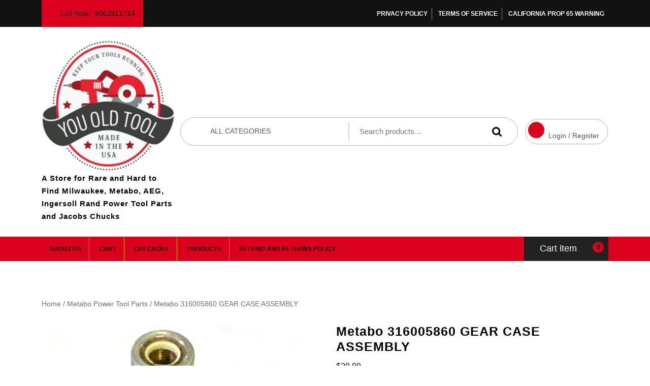

--- FILE ---
content_type: text/css
request_url: https://youoldtool.com/wp-content/themes/ecommerce-solution/style.css?ver=c0bf9a1af1e4b4bf52b0f53147218a42
body_size: 14052
content:
/*
Theme Name: Ecommerce Solution
Theme URI: https://www.buywptemplates.com/products/free-ecommerce-wordpress-template
Author: Buywptemplates
Author URI: https://www.buywptemplates.com
Description: Ecommerce Solution is a multipurpose, clean, and polished theme designed to build a powerful online store and create an impactful digital shopping experience. Perfect for online apparel stores, fashion boutiques, sports shops, cosmetics stores, food and grocery markets, furniture shops, toy stores, jewelry boutiques, electronic gadget shops, and multi-vendor marketplaces, it offers complete flexibility for every type of eCommerce business. The theme includes banners and sliders to showcase featured products and promote top brands, along with options for customizable layouts, product grids, blog settings, color schemes, and full-width templates. Built with the WooCommerce plugin for seamless online store management, it enables smooth product listings, cart management, and secure checkout. Additional features include a slider section, sidebar layouts, logo resizer, footer customization, call-to-action buttons, icon changer, and background skin options for better visual appeal. The theme is responsive, cross-browser compatible, multilingual, and SEO-optimized, ensuring high performance across all devices and search engines. With built-in Bootstrap framework support, flexible widget areas, and compatibility with third-party plugins, Ecommerce Solution provides an ideal foundation for creating fashion stores, online supermarkets, affiliate stores, digital marketplaces, and multi-vendor platforms with ease and professional design quality.
 View full demo here: https://demos.buywptemplates.com/bwt-ecommerce-solution-pro/
Requires at least: 5.0
Tested up to: 6.9
Requires PHP: 7.2
Version: 1.7.2
License: GPLv3.0 or later
License URI: http://www.gnu.org/licenses/gpl-3.0.html
Text Domain: ecommerce-solution
Tags: left-sidebar, right-sidebar, one-column, two-columns, three-columns, four-columns, grid-layout, flexible-header, wide-blocks, block-styles, custom-background, custom-logo, custom-menu, custom-header, editor-style, featured-images, footer-widgets, sticky-post, full-width-template, theme-options, threaded-comments, post-formats, translation-ready, rtl-language-support, blog, e-commerce, food-and-drink

Ecommerce Solution WordPress Theme incorporates code from VW Restaurant Lite WordPress Theme, Copyright 2016 VW Themes
Ecommerce Solution WordPress Theme is distributed under the terms of the GNU GPL
*/

*, button.product-btn:focus{
  outline:none;
  margin:0;
  padding:0;
}
html{
  overflow-x: hidden;
}
:root {
  --first-theme-color: #ffca04;
}
body{
  margin:0;
  padding:0;
  -ms-word-wrap:break-word;
  word-wrap:break-word;
  background-color:#fff;
  font-size:14px;
  color:#212121;
  font-family: 'Roboto', sans-serif;
  overflow-x: hidden;
  position: static !important;
}
img{
  border:none;
  height:auto;
}
section img, img, .wp-caption{
  max-width:100%;
}
h1,h2,h3,h4,h5,h6{
  font-family: 'Fjalla One', sans-serif;
  margin:0;
  letter-spacing: 1px;
  padding:0 0 15px;
}
p{
  font-size: 15px;
  line-height: 1.7;
}
a, a:hover{
  text-decoration:none;
}
.pagination a:hover, .page-links a:hover, #comments a time, .bradcrumbs span, .bradcrumbs a, a, a:hover, .tags, .pagination .current, #sidebar .textwidget p a, #sidebar .textwidget a:hover,.footer-wp .woocommerce a.button:hover, .woocommerce .widget_price_filter .price_slider_amount .button:hover, #sidebar h3.widget-title a.rsswidget, .copyright-wrapper p,.copyright-wrapper a, .page-content .read-moresec a.button, a.button, #sidebar .widget_calendar td a, .widget_calendar tbody a, #sidebar ul li a:hover, #sidebar input[type="submit"]:hover,.widget_calendar caption, #comments a.comment-reply-link:hover, #comments a.comment-reply-link, #comments input[type="submit"].submit, .metabox, .new-text p a,.comment p a, .blog-section h2 a, #blog_sec i, .postbtn i, .blog-section h2, .postbtn a, .woocommerce ul.products li.product .price,.woocommerce div.product p.price, .woocommerce div.product span.price, h2.woocommerce-loop-product__title,.woocommerce div.product .product_title, .primary-navigation ul ul a:hover, .primary-navigation ul ul a:focus, .primary-navigation a, a.r_button, input[type="submit"], td.product-name a, a.shipping-calculator-button, .footer-wp .tagcloud a:hover{
  color: #000;
}
span.cart_no a:focus,.topbar .primary-navigation a:focus,.menubar .primary-navigation ul li a:focus,a.closebtn.responsive-menu:focus, .primary-navigation a:focus, #sidebar-footer a:focus, .footer-wp a:focus, .topbar .toggle-menu button:focus{
  outline: 1px solid #fff;
  border-bottom: 1px solid #fff !important;
}
.woocommerce form .form-row input:focus.input-text, #sidebar .textwidget a:focus, textarea:focus, input:focus, .menu-header a:focus, .mid-header a:focus, #sidebar a:focus, a:focus, #woonavbar-header .nav ul li a:focus,a.closebtn.mobile-menu:focus,.logo a:focus, .toggle-menu.responsive-menu a:focus, .menu-brand .closebtn:focus, .main-navigation .sub-menu > li > a:focus,.search-box i:focus, .menu-header a:focus, #comments textarea:focus, input[type="submit"]:focus, label:focus, input:focus, button:focus,input:focus, input:focus, textarea:focus,img.custom-logo a:focus, .woocommerce  a:focus, button.product-btn:focus,.woocommerce ul.products li.product a:focus, .select2-container--default .select2-selection--single:focus{
  outline: 1px solid #000;
  border-bottom: 2px solid #000 !important;
}
.textwidget a:focus, #sidebar input[type="submit"]:focus, .footer-wp input[type="search"]:focus, #sidebar-footer input:focus, .footer-wp button:focus, .footer-wp .tagcloud a:focus, #sidebar-footer .custom-contact-us input:focus{
  outline: 1px solid #ff0000 !important;
  border-bottom: 2px solid #fff !important;
}
ul,ol{
  margin:0 0 0 15px;
  padding:0;
}
p, body, *, img, .bypostauthor, .wp-caption-text, .wp-caption,.sticky, .gallery-caption, #sidebar ul{
  margin:0;
  padding:0;
}
input[type="submit"]{
  background-color: var(--first-theme-color);
  padding: 12px 20px;
  border: 0;
  margin: 2% 0;
  font-weight: 500;
}
input[type="submit"]:hover{
  background-color: #000;
}
.pagination span, .pagination a, .textwidget a:hover, .footer-wp .calendar_wrap a:hover, .footer-wp caption, .footer-wp td#prev a,.footer-wp td,.footer-wp th, .footer-wp li a, .footer-wp .rssSummary,.footer-wp ul li,.footer-wp p, .frame, .page-content .read-moresec a.button:hover, .footer-wp .custom-contact-us div.wpcf7-validation-errors, .footer-wp .custom-contact-us div.wpcf7-acceptance-missing, .about-social_links i, #sidebar input[type="submit"], #comments input[type="submit"].submit:hover, .footer-wp .widget_price_filter .price_slider_amount, .woocommerce #respond input#submit:hover, .woocommerce a.button:hover, .woocommerce button.button:hover, .woocommerce input.button:hover,.woocommerce #respond input#submit.alt:hover, .woocommerce a.button.alt:hover, .woocommerce button.button.alt:hover, .woocommerce input.button.alt:hover, .woocommerce nav.woocommerce-pagination ul li a:focus, .woocommerce nav.woocommerce-pagination ul li a:hover, .woocommerce nav.woocommerce-pagination ul li span.current, #new-collection strong:after,#new-collection strong:before, input[type="submit"]:hover, span.cart_no a, .topbar .primary-navigation a,.topbar .primary-navigation ul li,.primary-navigation ul ul a{
  color: #fff;
}
.related-posts, .metabox, .woocommerce ul.products li.first, .woocommerce-page ul.products li.first ,.woocommerce ul.products, .woocommerce-page ul.products, .aligncenter,img.aligncenter, .content_box .pagination ul, .pagination, .clear, #comments h3.comment-reply-title, .comment-respond{
  clear:both;
}
input[type="submit"]:hover{
  cursor: pointer;
}
input[type="text"],input[type="email"],input[type="phno"],textarea{
  border:1px solid #bcbcbc;
  font-size:16px;
  padding:10px 10px;
  margin:0 0 23px 0;
  height:auto;
}
textarea{
  height:auto;
}
.entry-video iframe, .entry-video video, .entry-audio audio, .footer-wp label, #sidebar .custom-contact-us label, #sidebar-footer .custom-contact-us input, #sidebar .custom-contact-us input[type="submit"], table, .widget_categories select, #sidebar form, .reply, #comments ol li, .navigation.post-navigation, .fixed-header, input[type="text"],input[type="email"],input[type="url"],input[type="phno"],textarea, .pagination, .footer-wp input[type="submit"], .footer-wp button, #sidebar button , .footer-wp input[type="search"], #sidebar input[type="search"], .content_box #comments ol li, select,.attachment img, #slider img, .woocommerce-input-wrapper,.woocommerce label{
  width:100%;
}
hr{
  margin:10px 0;
}
.center{
  text-align:center;
  margin-bottom:40px;
}
.wp-caption{
  font-size:13px;
}
.screen-reader-text {
  position: absolute;
  top:-9999em;
  left:-9999em;
}
.widget_text a,.entry-summary a, #footer .textwidget a, #sidebar .textwidget a, .woocommerce-product-details__short-description p a, .textwidget p a, .entry-content a, #comments p a, .comment-meta.commentmetadata a, #content-vw a, .woocommerce-MyAccount-content p a, .new-text p a, .comment p a{
  text-decoration: underline;
  color: #000000;
}
/*wide block*/
.new-text .alignwide {
  margin-left  : -80px;
  margin-right : -80px;
}
.new-text .alignfull {
  margin-left  : calc( -100vw / 2 + 100% / 2 );
  margin-right : calc( -100vw / 2 + 100% / 2 );
  max-width    : 100vw;
}
.alignfull img {
  width: 100vw;
}
#scrollbutton, .primary-navigation ul ul, #new-collection h2.woocommerce-loop-product__title:after,#new-collection h2.woocommerce-loop-product__title:before, #search form.search-form, #navbar-header form.search-form, #woonavbar-header form.search-form, #navbar-header span.cart_no, .product-cat, #woonavbar-header a.call1, .topbar #woonavbar-header a.call1, .topbar #woonavbar-header span, .menu-brand.resp-menu span, .menu-brand.primary-nav span, .elementor-html .frame, .elementor-html .loader, .toggle-menu, a.closebtn, a.closebtn.responsive-menu{
  display: none;
}
/* Text meant only for screen readers. */
.screen-reader-text {
  border: 0;
  clip: rect(1px, 1px, 1px, 1px);
  clip-path: inset(50%);
  height: 1px;
  margin: -1px;
  overflow: hidden;
  padding: 0;
  position: absolute;
  width: 1px;
  word-wrap: normal !important;
}
.screen-reader-text:focus {
  background-color: #eee;
  clip: auto !important;
  clip-path: none;
  color: #444;
  display: block;
  font-size: 1em;
  height: auto;
  left: 5px;
  line-height: normal;
  padding: 15px 23px 14px;
  text-decoration: none;
  top: 5px;
  width: auto;
  z-index: 100000; /* Above WP toolbar. */
}
.alignleft,img.alignleft {
  display: inline;
  float: left;
  margin-right:45px;
  margin-top:4px;
  margin-bottom:20px;
  padding:0;
}
.alignright,img.alignright {
  display: inline;
  float: right;
}
.aligncenter,img.aligncenter {
  display: block;
  margin-left: auto;
  margin-right: auto;
  margin-top:0;
}
.comment-list .comment-content ul {
  list-style:none;
  margin-left:15px;
}
.comment-list .comment-content ul li{
  margin:5px;
}
/*--------------topbar-------------*/
.topbar {
  background: #121212;
}
.topbar a.call1, .topbar span {
  background: var(--first-theme-color);
  font-size: 14px;
  display: inline-block;
}
/*----------Sticky Header------*/
.fixed-header {
  position: fixed;
  top:0;
  left:0;
  box-shadow: 2px 2px 10px 0px #2d2d2d;
  z-index: 999999;
}
.admin-bar .fixed-header {
  top: 32px;
}
/*sticky cart*/
.sticky-cart{
  /* position: fixed; */
  right: 0;
  z-index:999999;
  padding: 0;
  width: 12%;
  top: 25%;
  box-shadow: 2px 2px 10px 0px #2d2d2d;
}
/*--------------Mid Header-------------*/
.logo h1, .logo p a{
  font-size:30px;
  font-weight: bold;
}
.logo a, .logo p a{
  color: #212121;
}
.logo p{
  font-size:12px;
}
.logo p a{
  letter-spacing: 1px;
  font-family: 'Fjalla One', sans-serif;
}
.site-logo-inline p a,.site-logo-inline h1{
  font-size: 25px;
}
.search-cat-box {
  border: solid 1px #b3b3b3;
  border-radius: 30px;
}
.search-cat-box input[type="search"], button.product-btn {
  border: none;
  background: transparent;
  padding: 8px;
}
button.product-btn, .logo p{
  color: #595959;
  padding: 0;
}
button.product-btn i.fas.fa-sort-down {
  position: relative;
  top: -3px;
}
.search-cat-box button[type="submit"]{
  padding: 8px 25px;
  background: url(images/search.png) no-repeat scroll 20px;
  text-indent: -9999px;
  border: none;
  cursor: pointer;
  float: right;
}
.border-cat {
  border-right: solid 2px #d5d5d5;
}
.product-cat {
  position: absolute;
  z-index: 999;
  width: 100%;
  left: 0;
  box-shadow: 0px 4px 4px rgba(0, 0, 0, 0.3);
}
.product-cat li {
  padding: 10px 0;
  border-bottom: solid 1px #efefef;
  list-style: none;
}
.product-cat i {
  float: right;
  font-size: 10px;
  margin-top: 4px;
}
.product-cat li a ,.product-cat i{
  color: #3f3f3f;
}
.login-box a:hover{
  background: var(--first-theme-color);
}
.login-box a:hover  i{
  background: #fff !important;
}
.login-box a {
  border: solid 1px #b3b3b3;
  color: #595959;
  border-radius: 30px;
  padding: 5px 16px 5px 5px;
  display: inline-block;
}
.login-box i, span.cart-value{
  color: #212121;
}
.login-box i{
  height: 30px;
  width: 32px;
  line-height: 30px;
}
/*--------------Header-------------*/
.cat-content {
  background: #212121;
  font-size: 18px;
  padding: 10px !important;
}
span.cart-value {
  position: absolute;
  font-weight: bold;
  font-size: 14px;
  width: 22px;
}
/* --------- MENUS CSS --------- */
#navbar-header, #woonavbar-header, .nav-next{
  display: inline;
}
.primary-navigation ul{
  list-style: none !important;
  margin-left: 0;
}
.primary-navigation li{
  padding: 0;
  display: inline-block;
  position: relative;
}
.primary-navigation a{
  display: block;
  font-size: 12px;
  font-weight: bold;
  padding: 15px;
  text-transform: uppercase;
  border-right: 1px solid rgb(214, 172, 13);
  padding-inline: 25px;
}
.topbar .primary-navigation ul li {
  padding: 8px 0;
}
.topbar .primary-navigation ul ul ul{
  top: 0;
}
.topbar .primary-navigation ul ul.sub-menu li a{
  border-right: none;
  padding: 15px;
}
.topbar .primary-navigation a{
  padding: 3px 8px;
  border-right: solid 1px #898989;
  text-align: left;
}
.primary-navigation ul li:last-child a, .topbar .primary-navigation ul li:last-child a {
  border-right:none;
}
.primary-navigation ul ul{
  position: absolute;
  min-width: 215px;
  z-index: 9999;
  top: 40px;
  margin: 0;
  -webkit-transition: max-height 3s ease-in-out;
  -moz-transition:max-height 3s ease-in-out;
  -o-transition:max-height 3s ease-in-out;
  transition: max-height 3s ease-in-out;
}
.primary-navigation ul ul ul {
  left: 100%;
  top: 25% !important;
}
.primary-navigation ul ul a{
  padding: 15px;
  background: #111;
}
.primary-navigation ul ul a:hover, .primary-navigation ul ul a:focus{
  background: var(--first-theme-color) ;
}
.primary-navigation ul ul li{
  float: none;
  display: block;
  text-align: left;
  border-left: none;
  border-right: none;
  padding: 0;
}
.primary-navigation ul ul li:last-child{
  border-bottom: 0;
}
.primary-navigation ul li:hover > ul{
  display: block;
  max-height: 100%;
}
.primary-navigation .menu > ul > li.highlight{
  background-color: #006ccc;
}
.primary-navigation .menu > ul > li.highlight:hover{
  background: transparent;
}
/* --------- SLIDER--------- */
#sidebar .tagcloud a, #sidebar .textwidget p a, #sidebar .textwidget a:hover,.footer-wp .woocommerce a.button:hover, .woocommerce .widget_price_filter .price_slider_amount .button:hover, .footer-wp input[type="search"], .dot-1, .dot-2, .dot-3, a.button, #slider, .fixed-header, .product-cat, .more-btn i, #comments ol li{
  background: #fff;
}
#slider .slider-badge{
  font-size: 28px;
  font-family: tangerine,serif;
  font-weight: 700;
  color: #121212;
}
#slider .slider-badge:before{
  content: "";
  width: 2%;
  height: 2px;
  background-color: #121212;
  position: absolute;
  top: 68px;
  left: 0;
}
#slider .slider-badge:after{
  content: "";
  width: 26%;
  height: 2px;
  background-color: #121212;
  position: absolute;
  top: 70px;
  margin-left: 15px;
}
#slider .carousel-item-next,#slider .carousel-item-prev,#slider .carousel-item.active {
  display: block !important;
}
#slider .carousel-control-prev-icon, #slider .carousel-control-next-icon{
  background-image: none;
  font-size: 15px;
  color: #121317;
  padding: 15px 18px 15px 15px;
  border: solid 1px #121317;
}
.menu-header, .login-box i, span.cart-value, .pagination a:hover, .page-links a:hover, #sidebar .tagcloud a:hover,.footer-wp .tagcloud a:hover, #sidebar input[type="submit"]:hover, .nav-next a:hover, .nav-previous a:hover, .more-btn a:hover, #slider .carousel-control-prev-icon:hover, #slider .carousel-control-next-icon:hover{
  background: var(--first-theme-color);
}
.carousel-control-prev, .carousel-control-next{
  opacity: unset !important;
}
.carousel-control-next-icon, .carousel-control-prev-icon{
  width: auto;
  height: auto;
}
#slider .carousel-caption {
  top: 50%;
  transform: translateY(-50%);
  right: 40%;
  left: 15%;
  bottom: auto;
  text-align: left;
}
#slider .carousel-content{
  border: solid 10px var(--first-theme-color);
  border-left: none;
}
#slider .inner_carousel h1 {
  font-size: 40px;
  letter-spacing: 1px;
  text-align: left;
  color: #121317;
}
#slider .inner_carousel p {
  text-align: left;
  color: #121317;
  font-size: 15px;
  font-weight: 500;
}
.more-btn a,.postbtn a {
  color: #121317;
  font-weight: bold;
  font-size: 12px;
  letter-spacing: 1px;
  border: solid 1px;
  border-radius: 30px;
}
.more-btn i,.postbtn i {
  color: #212121;
  font-size: 14px;
}
/* Pagination */
.content_box .nav-previous span.post-title, .content_box .nav-next span.post-title{
  word-break: break-all;
}
.blog-section .nav-previous, .blog-section .nav-next{
  display: inline-block;
}
.blog-section .nav-next{
  float: right;
}
.nav-previous a{
  float: left;
  background: #000;
  padding: 12px;
  border-radius: 30px;
}
.nav-next a{
  float: right;
  background: #000;
  padding: 12px;
  border-radius: 30px;
}
.nav-next a, .nav-previous a{
  color: #fff !important;
  font-weight: 600;
  font-size: 15px;
  margin:15px 0;
}
.nav-next a:hover, .nav-previous a:hover{
  border-radius: 30px;
  padding: 12px;
  color: #000 !important;
}
/*------------- New Collection --------------*/
#new-collection strong {
  text-transform: uppercase;
  letter-spacing: 2px;
  font-weight: normal;
  display: block;
  font-size: 30px;
  font-family: 'Fjalla One', sans-serif;
}
#new-collection strong:after,#new-collection strong:before {
  content: '_____';
  border-bottom: solid #212121;
  margin: 0 15px;
}
#new-collection .woocommerce .onsale{
  font-size: 12px;
  padding: 0 15px;
}
/*------------- Woocommerce --------------*/
.woocommerce .woocommerce-MyAccount-navigation ul{
  margin: 0;
}
.select2-container--default .select2-selection--single {
  background-color: #fff;
  border: 1px solid #000;
  border-radius: 0px !important;
}
.woocommerce nav.woocommerce-pagination ul li,.woocommerce nav.woocommerce-pagination ul{
  border: none;
}
.woocommerce nav.woocommerce-pagination ul li a:focus, .woocommerce nav.woocommerce-pagination ul li a:hover, .woocommerce nav.woocommerce-pagination ul li span.current {
  background: #212121;
  border: solid 1px #212121;
}
.woocommerce nav.woocommerce-pagination ul li a, .woocommerce nav.woocommerce-pagination ul li span {
  margin: 0 5px 0 0;
  font-size: 15px;
  font-weight: bold;
  padding: 12px;
  background: var(--first-theme-color);
  color: #212121;
  border: solid 1px #212121;
}
.woocommerce-product-gallery__image {
  padding: 2px;
}
.woocommerce ul.products li.product .button,a.checkout-button.button.alt.wc-forward {
  margin-top: 1em;
  font-size: 14px;
  letter-spacing: 1px;
  text-transform: none;
}
.woocommerce span.onsale{
  background: var(--first-theme-color);
  padding: 0;
  border-radius: 0;
  margin: 0 !important;
  color: #212121;
  font-family: 'Fjalla One', sans-serif;
  letter-spacing: 2px;
}
.products li {
  border: solid 1px #e7e7e7;
  padding: 10px !important;
  text-align: center;
  box-shadow: 2px 2px 5px #eee;
  font-family: 'Fjalla One', sans-serif;
}
.woocommerce-page .products li {
  width: 30% ;
}
h2.woocommerce-loop-product__title,.woocommerce div.product .product_title {
  letter-spacing: 1px;
  font-size: 25px;
  font-weight: bold;
}
.woocommerce ul.products li.product .price,.woocommerce div.product p.price, .woocommerce div.product span.price {
  font-size: 15px;
}
.woocommerce div.product .product_title,.woocommerce div.product p.price, .woocommerce div.product span.price{
  margin-bottom: 10px;
}
.woocommerce #respond input#submit, .woocommerce a.button, .woocommerce button.button, .woocommerce input.button,.woocommerce #respond input#submit.alt, .woocommerce a.button.alt, .woocommerce button.button.alt, .woocommerce input.button.alt, .woocommerce-account .addresses .title .edit{
  background: var(--first-theme-color);
  color: #212121;
  border-radius: 30px;
  border: solid 1px #212121;
  padding: 13px;
  letter-spacing: 2px !important;
}
#comments input[type="submit"].submit:hover, .woocommerce #respond input#submit:hover, .woocommerce a.button:hover, .woocommerce button.button:hover, .woocommerce input.button:hover,.woocommerce #respond input#submit.alt:hover, .woocommerce a.button.alt:hover, .woocommerce button.button.alt:hover, .woocommerce input.button.alt:hover, .woocommerce-account .addresses .title .edit:hover{
  background: #000;
}
.woocommerce .quantity .qty {
  width: 8em;
  padding: 10px;
  border-radius: 30px;
  border: solid 1px #212121;
}
nav.woocommerce-MyAccount-navigation ul li {
  background: var(--first-theme-color);
  padding: 12px !important;
  margin-bottom: 10px !important;
  list-style: none !important;
}
nav.woocommerce-MyAccount-navigation ul li a, .woocommerce .quantity .qty{
  color: #212121;
}
.woocommerce-account .addresses .title .edit {
  float: left;
  margin: 15px 0px 25px 0px;
  text-decoration: none;
  font-weight: 700;
}  
.woocommerce-account .addresses .title .edit:hover{
  color: #fff;
}
.woocommerce-product-details__short-description {
  margin-bottom: 15px;
  margin-top: 15px;
}
.woocommerce .woocommerce-ordering select {
  padding: 10px;
  font-size: 15px;
}
.woocommerce span.posted_in{
  color: #000;
  font-weight: 600;
}
.woocommerce span.posted_in a{
  background: var(--first-theme-color);
  color: #212121;
  padding: 6px 12px;
  text-decoration: none;
}
span.posted_in {
  display: block;
}
.woocommerce form .form-row .required{
  color: #d80000;
}
.woocommerce-privacy-policy-text a, span.posted_in a,.woocommerce .woocommerce-breadcrumb, .woocommerce .woocommerce-breadcrumb a {
  color: #6f6f6f;
}
.woocommerce-info a, tr.woocommerce-cart-form__cart-item.cart_item a, form.woocommerce-shipping-calculator a, nav.woocommerce-MyAccount-navigation a{
  text-decoration: none !important;
  font-weight: 500;
}
.woocommerce #content table.cart td.actions .input-text, .woocommerce table.cart td.actions .input-text, .woocommerce-page #content table.cart td.actions .input-text, .woocommerce-page table.cart td.actions .input-text {
  width: 110px;
}
.woocommerce .woocommerce-breadcrumb {
  margin: 1em 0 2em;
}
.woocommerce ul.products li.product .woocommerce-loop-product__title, .woocommerce ul.products li.product h3 {
  padding: 10px;
  margin: 0;
  font-size: 20px;
}
.woocommerce a.remove{
  color: #e50000 !important;
}
.woocommerce a.remove:hover {
  background: #e50000;
}
.nav-previous a:hover ,.nav-next a:hover, #sidebar .textwidget p a:hover, .footer-wp .textwidget p a,.footer-wp a.rsswidget, .footer-wp li a:hover, #sidebar .custom_read_more a:hover, .footer-wp .custom_read_more a, .navigation.post-navigation a:hover, .metabox a:hover, .blog-section h2 a:hover, .postbtn a:hover,#blog_sec a:hover i, td.product-name a:hover, a.shipping-calculator-button:hover{
  color: var(--first-theme-color);
}
#sidebar li.woocommerce-mini-cart-item.mini_cart_item a{
  padding: 0;
  line-height: 25px;
}
.woocommerce-info a{
  color: #515151;
}
.woocommerce .widget_price_filter .ui-slider .ui-slider-range,.woocommerce .widget_price_filter .ui-slider .ui-slider-handle{
  background-color:var(--first-theme-color);
}
#sidebar .widget_price_filter .price_slider_wrapper .ui-widget-content{
  background-color: #111;
}
.footer-wp .widget_price_filter .price_slider_wrapper .ui-widget-content{
  background-color: #fff;
}
.woocommerce ul.product_list_widget li img{
  width: 20%;
}
.woocommerce-cart table.cart td.actions .coupon .input-text{
  font-size: 11px;
}
.woocommerce .coupon button.button{
  padding: 10px;
}
.related .products li{
  float: none !important;
  display: inline-table;
  width: 29% !important;
}
#sidebar .woocommerce .product-title, .footer-wp .woocommerce .product-title{
  font-size: 18px;
}
.woocommerce #comments ol li{
  padding: 0 !important;
}
.woocommerce .star-rating{
  float:left;
}
.woocommerce .woocommerce-product-rating{
  line-height: 1;
}
.woocommerce .woocommerce-product-rating a{
  padding-left: 10px;
}
.woocommerce ul.products li.product .price, .woocommerce div.product p.price, .woocommerce div.product span.price{
  font-size: 16px;
}
.woocommerce #reply-title {
  font-size: 18px;
  font-weight: 600;
}
.topbar .primary-navigation ul ul.sub-menu li, .woocommerce ul.product_list_widget li, #sidebar ul.cart_list li a, #sidebar ul.product_list_widget li a{
  padding: 0;
}
.woocommerce .widget_shopping_cart .total, .woocommerce.widget_shopping_cart .total{
  padding: 10px 0;
}
.woocommerce .select2-container .select2-selection--single{
  height: 40px;
}
.woocommerce .select2-container--default .select2-selection--single .select2-selection__rendered{
  line-height: 40px;
}
.woocommerce #reviews #comment{
  height: auto;
}
.select2-container--default .select2-selection--single .select2-selection__arrow b{
  top:70%;
}
li.cart_box, .woocommerce .widget_shopping_cart .cart_list li a, .woocommerce.widget_shopping_cart .cart_list li a,li.woocommerce-notice.woocommerce-notice--info.woocommerce-info{
  list-style: none;
}
li.woocommerce-notice.woocommerce-notice--info.woocommerce-info{
  padding: 1em 2em 1em 3.5em;
}
.woocommerce form .form-row input.input-text{
  padding: 8px;
}
.woocommerce #reviews #comments ol.commentlist li .comment-text p.meta,.woocommerce .reviewer{
  font-size: 17px;
}
.related.products .woocommerce ul.products li.product{
  float: none;
  display: inline-table;
}
.woocommerce .related.products h2{
  text-align: left;
}
.woocommerce ul.products li.product .woocommerce-loop-product__title{
  text-align: center;
}
#sidebar .widget_shopping_cart .cart_list li, #sidebar .widget_shopping_cart .cart_list li{
  background: none;
  padding-left: 2em;
}
.woocommerce ul.product_list_widget li,.woocommerce .widget_rating_filter ul li{
  padding-bottom: 10px;
}
ul.cart_list li .star-rating, ul.product_list_widget li .star-rating {
  margin: 5px 0;
}
.woocommerce .woocommerce-product-rating .star-rating{
  margin: 0 !important;
}
.woocommerce ul.products li.product a img, .woocommerce #customer_login h2, #sidebar .star-rating, .footer-wp .star-rating {
  margin: 0;
}
.woocommerce .products .star-rating{
  margin: 5px auto;
}
.woocommerce form.woocommerce-form-login.login .form-row, .woocommerce .woocommerce-form-login .woocommerce-form-login__submit {
  display: block;
  float: none;
}
.woocommerce form .form-row input.input-text{
  border: 1px solid;
}
.woocommerce-Address, .woocommerce #customer_login .col-1, .woocommerce #customer_login .col-2 {
  max-width: 100%;
}
.woocommerce a.added_to_cart{
  background: var(--first-theme-color);
  color: #212121;
  border: solid 1px #212121;
  letter-spacing: 2px !important;
  font-size: 14px;
  border-radius: 30px;
  padding: 12px 25px;
  margin-top: 10px;
  font-weight: 700;
}
.woocommerce a.added_to_cart:hover{
  background: #000 !important;
  color: #fff;
}
/* cart page */
.wp-block-woocommerce-cart.alignwide, .wp-block-woocommerce-checkout.alignwide{
  margin-left: auto;
  margin-right: auto;
}
.wp-block-woocommerce-cart .wc-block-components-main{
  padding-right: 0 !important;
}
.wp-block-woocommerce-cart .wc-block-components-totals-coupon a, .wp-block-woocommerce-cart .wc-block-cart__submit-container a, .wp-block-woocommerce-checkout .wc-block-components-totals-coupon a, .wp-block-woocommerce-checkout .wc-block-checkout__actions_row a{
  font-size: 18px;
  background: var(--first-theme-color);
  color: #fff;
  font-weight: 500;
  padding: 10px 20px;
  text-decoration: none;
}
.wp-block-woocommerce-cart .wc-block-components-totals-coupon a:hover, .wp-block-woocommerce-cart .wc-block-cart__submit-container a:hover, .wp-block-woocommerce-checkout .wc-block-components-totals-coupon a:hover, .wp-block-woocommerce-checkout .wc-block-checkout__actions_row a:hover{
  background: #212529;
}
.wc-block-cart .wc-block-cart-item__product a{
  text-decoration: none;
  font-size: 20px;
}
.wp-block-woocommerce-cart table.wc-block-cart-items, .wc-block-cart .wp-block-woocommerce-cart-order-summary-block, .wp-block-woocommerce-checkout .wp-block-woocommerce-checkout-order-summary-block{
  border: 1px solid #e6e3e3;
  padding: 10px;
}
.wc-block-components-sidebar span.wc-block-cart__totals-title, .wc-block-components-sidebar .wc-block-components-totals-coupon{
  text-align: center !important;
}
.wp-block-woocommerce-cart table th span, .wp-block-woocommerce-cart .wc-block-cart__totals-title, .wc-block-cart .wc-block-cart__totals-title{
  color: #000 !important;
  font-size: 15px !important;
}
.wc-block-components-main .wc-block-checkout__actions_row button, .wc-block-components-sidebar .wc-block-components-totals-coupon__content button{
  color: #000;
  border-color: #000;
}
.wp-block-woocommerce-empty-cart-block li.wc-block-grid__product{
  border: solid 1px #e7e7e7;
  border-radius: 3px;
  font-family: 'Fjalla One', sans-serif;
  margin: 0 3.8% 2.992em 0;
  padding: 10px;
  max-width: 30% !important;
}
.wp-block-woocommerce-empty-cart-block .wp-block-button a{
  border-radius: 30px;
  text-decoration: none;
  font-size: 15px !important;
  font-weight: 800;
  background: var(--first-theme-color);
  color: #000 !important;
  padding: 10px 20px;
}
.wp-block-woocommerce-empty-cart-block .wp-block-button a:hover{
  background: #212529 !important;
  border-color: #212529 !important;
  color: #fff !important;
}
.wp-block-woocommerce-empty-cart-block .price del{
  color: inherit;
  opacity: .5;
  display: inline-block;
  font-size: 16px;
}
.wp-block-woocommerce-empty-cart-block .price ins{
  background: 0 0;
  font-weight: bold;
  display: inline-block;
  font-size: 16px;
}
.wp-block-woocommerce-empty-cart-block .wc-block-grid__product-title{
  padding: 5px 0;
  text-align: center;
  text-transform: capitalize;
  color: #121212 !important;
  font-size: 22px !important;
  font-weight: bold;
  font-family: 'Fjalla One', sans-serif;
  letter-spacing: 1px;
}
.wp-block-woocommerce-empty-cart-block a.wc-block-grid__product-link{
  text-decoration: none;
  max-width: 100%;
}
.wp-block-woocommerce-empty-cart-block .wc-block-grid__product-image{
  max-width: 100%;
}
.wp-block-woocommerce-empty-cart-block .wc-block-grid__product-onsale {
  background: var(--first-theme-color) !important;
  border-color: var(--first-theme-color) !important;
  color: #212121 !important;
  font-family: 'Fjalla One', sans-serif;
  letter-spacing: 1px;
  padding: 10px !important;
  font-size: 14px !important;
  border-radius: 0px !important;
  margin: 0 !important;
  top: 0 !important;
  right: 0 !important;
  left: auto !important;
  text-transform: capitalize !important;
}
/* --------- Homepage --------- */
#blog_sec form.search-form{
  display: flex;
}
#blog_sec form.search-form .search-submit{
  margin: 0;
}
#blog_sec form.search-form input.search-field{
  width: 95%;
}
#blog_sec i {
  font-size: 13px;
}
.postbtn a {
  font-size: 16px;
  font-weight: bold;
  letter-spacing: 1px;
  display: inline-block;
}
.postbtn i {
  font-size: 18px;
}
.postbtn:hover i{
  color: var(--first-theme-color);
}
.blog-section h2 {
  font-size: 35px;
  font-weight: 500;
  margin-top: 15px
}
.blog-section h2 a {
  color: #000;
  position: relative;
}
.blog-section h2 a::after, 
#sidebar aside h3::after, 
#sidebar aside h2.wp-block-heading::after, 
#sidebar aside .widget_block label.wp-block-search__label::after,
#sidebar aside label.wp-block-search__label::after {
  content: '';
  position: absolute;
  width: 100%;
  transform: scaleX(0);
  border-radius: 5px;
  height: 2px;
  bottom: 0;
  left: 0;
  background: var(--first-theme-color);
  transform-origin: bottom right;
  transition: transform 0.25s ease-out;
}
.blog-section h2 a:hover::after, 
#sidebar aside:hover h3::after, 
#sidebar aside:hover h2.wp-block-heading::after, 
#sidebar aside:hover .widget_block label.wp-block-search__label::after,
#sidebar aside:hover label.wp-block-search__label::after{
  transform: scaleX(1);
  transform-origin: bottom left;
}
.blog-section h2 a:hover,
#sidebar aside:hover h3,
#sidebar aside:hover h2.wp-block-heading, 
#sidebar aside:hover .widget_block label.wp-block-search__label,
#sidebar aside:hover label.wp-block-search__label{
  color: var(--first-theme-color);
}
.blog-section .section-title a:hover{
  text-decoration:none;
}
.blog-section .new-text p{
  font-size: 14px;
  color: #000;
  margin: 10px 0;
  line-height:23px;
}
.layout1 h2:after{
  margin: 7px auto 0;
}
.post-color {
  height:200px;
  width:250px;
  display: inline-block;
}
/* Breadcrumb */
.bradcrumbs{
  padding:30px 0;
}
.bradcrumbs a{
  background:var(--first-theme-color);
  padding:5px 15px;
  margin:5px;
  color: #000;
  display: inline-block;
}
.bradcrumbs a:hover{
  background:#000;
  color: #fff;
}
.bradcrumbs span{
  background:var(--first-theme-color);
  color: #000;
  padding:5px 15px;
  display: inline-block;
  margin:5px;
}
.new-text p a,.comment p a{
  text-decoration: underline;
}
.single-post-page .category a {
  text-transform: capitalize;
  font-size: 16px;
  font-weight: 600;
  padding: 10px;
  background: var(--first-theme-color);
  color: #000;
}
.category li{
  list-style-type: none;
  margin-bottom: 5px!important;
  display: inline-block;
}
.category ul{
  margin-left: 0px;
  display: inline-block;
}
.category span{
  color: #000;
  text-transform: capitalize;
  font-size: 16px;
  font-weight: 400;
  display: inline-block;
}
/* --------- Blog Page ------- */
.blog-section .metabox span i,.blog-section .metabox span a{
  margin-bottom: 12px;
}
.metabox a {
  color: #212121;
  font-size: 15px;
}
.entry-date:hover i, .entry-date:hover a, .entry-author:hover i, .entry-author:hover a{
  color: var(--first-theme-color) !important;
}
.metabox .entry-comments{
  font-size: 15px;
}
h1.page-title {
  margin-top: 10px;
}
.new-text p {
  margin-bottom: 20px;
  margin-top: 10px;
}
.navigation.post-navigation a {
  color: #333;
}
.meta-nav:after {
  content: ":";
  padding: 5px 5px;
}
span.meta-nav {
  font-size: 17px;
  font-weight: bold;
}
.inner-service .box-image img{
  max-width: 100%;
  height: 100%;
  aspect-ratio: 1 / 0.7;
  object-fit: cover;
  max-height: 350px;
}
.inner-service .feature-box img{
  max-width: 100%;
  max-height: 650px;
  padding: 10px;
  object-fit: cover;
}
.mainbox, .layout3, .layout1, .post_format-post-format-video, .post_format-post-format-image, .post_format-post-format-audio, .post_format-post-format-gallery{
  border: 2px solid #e6f0fa;
}
.layout3, .layout1, .post_format-post-format-video, .post_format-post-format-image, .post_format-post-format-audio, .post_format-post-format-gallery{
  padding: 20px;
}
.nav-links {
  padding: 0 0 10px;
}
.metabox i:before {
  font-size: 10px;
  background: var(--first-theme-color);
  padding: 8px;
  color: #fff;
  border-radius: 50%;
  margin-left: -5px ;
}
.inner-service {
  margin-bottom: 35px;
}
.inner-service .mainbox:hover, #sidebar aside:hover{
  box-shadow: 0px 6px 20px 0px #ddd;
}
.single-post .inner-service{
  padding: 15px 25px 10px 25px;
}
.post-edit-link {
  margin-left: 11px !important;
}
/* sticky post */
#blog_sec .sticky .mainbox h2:before {
  content: '\f02e';
  font-family: 'Font Awesome 7 Free';
  font-weight: 900;
  padding-right: 20px;
  font-size: 20px;
}
/* Block Button */
.wp-block-button .wp-block-button__link{
  border-radius: 23px;
}
.wp-block-button.is-style-squared a{
  border-radius: 0;
}
.wp-block-button.is-style-outline .wp-block-button__link{
  border: 2px solid;
  margin: 5px 0;
}
/* Block Image */
.inner-service.format-standard .new-text .alignwide,
.inner-service.format-standard .new-text .alignfull {
  margin-left  : 0;
  margin-right : 0;
}
.alignfull img {
  width: 100vw;
}
/* Block Gallery */
.wp-block-gallery-3 .blocks-gallery-grid{
  margin-right: 35px;
  margin-top: 15px;
}
/* Block Layout */
.tag-content .wp-block-media-text__media img{
  width: 100% !important;
}
/* Block Widget */
#sidebar .widget_block .wp-block-calendar, #sidebar .widget_block .wp-block-tag-cloud, #sidebar .widget_block.widget_text p, #sidebar .widget_block.widget_recent_comments, #sidebar .widget_block.widget_text p, #sidebar .widget_block.widget_media_image .wp-block-image, #sidebar .widget_block.widget_media_gallery{
  padding: 15px;
}
#sidebar .widget_block .wp-block-calendar .wp-calendar-nav, .footer-wp .widget_block .wp-block-calendar .wp-calendar-nav{
  text-align: left;
}
.footer-wp .widget_block .wp-block-calendar .wp-calendar-nav a{
  color: #ffffff;
}
.footer-wp .widget_block .wp-block-calendar th{
  background: transparent;
  font-weight: 700;
}
#sidebar .widget_block .wp-block-image, #sidebar .widget_block .wp-block-gallery{
  margin-bottom: 0;
}
#sidebar .widget_block .wp-block-tag-cloud a, .inner-service .wp-block-tag-cloud a{
  color: #000;
  font-size: 15px !important;
  padding: 5px 18px;
  margin: 5px;
  display: inline-block;
  border: 1px solid #e6f0fa;
}
#sidebar .widget_block .wp-block-tag-cloud a:hover, .inner-service .wp-block-tag-cloud a:hover, .footer-wp .widget_block .wp-block-tag-cloud a:hover{
  background-color: var(--first-theme-color);
  color: #000;
}
.footer-wp .widget_block .wp-block-tag-cloud a{
  color: #fff;
  border: 1px solid #ddd;
  font-size: 15px !important;
  padding: 5px 18px;
  margin: 0 0 5px;
  display: inline-block;
}
#sidebar .widget_block li.wp-social-link, .footer-wp .widget_block li.wp-social-link{
  padding: 0;
}
#sidebar .widget_block li.wp-social-link:hover, .footer-wp .widget_block li.wp-social-link:hover{
  transform: none;
}
#sidebar .widget_block li.wp-social-link a, .footer-wp .widget_block li.wp-social-link a{
  color: #ffffff;
  padding: 10px;
}
#sidebar .widget_block li.wp-social-link:before{
  display: none;
}
/* Related Post */
.navigation.post-navigation {
  margin-bottom: 20px;
  display: inline-block;
  float: left;
}
.related-inner-box {
  border: 1px solid #000;
}
.related-inner-box h4 {
  font-size: 18px !important;
}
/* Comments BOX */
#comments h2.comments-title{
  font-size:20px;
  font-weight:bold;
  border-top:2px dotted #7e7e7e;
}
#comments h3.comment-reply-title{
  font-size:20px;
  font-weight:bold;
}
#comments input[type="text"],#comments input[type="email"],#comments textarea,#comments input[type="url"] {
  padding:12px 10px;
  font-size:18px;
  margin:20px 0 0 0;
}
#comments input[type="submit"].submit{
  background:var(--first-theme-color);
  padding:10px 50px;
  text-transform:uppercase;
  font-weight:bold;
  margin-top:20px;
  margin-left: 0px;
}
#comments a time{
  font-weight:bold;
  font-size:12px;
}
#comments ol {
  list-style: none;
  margin: 10px 0px;
}
#comments ol li {
  list-style: none;
  margin: 0 0 20px !important;
  padding: 20px !important;
  display: inline-block;
  border: solid 1px #f0f0f0;
}
#comments .comment-author {
  width: 50%;
  float: left;
}
.comment-meta.commentmetadata {
  float: right;
  width: 50%;
  text-align: right;
}
.reply {
  margin-bottom: 15px;
  float: left;
}
#comments a.comment-reply-link {
  background: var(--first-theme-color);
  padding: 5px 15px;
  text-decoration: none;
}
#comments a.comment-reply-link:hover {
  background: #000;
  color: #fff;
}
.content_box #comments ol li{
  background:none;
  list-style:none;
  margin: 0 0 20px;
  padding: 20px;
  background:#eee;
  display:inline-block;
}
.content_box #comments ul{
  margin:0 0 0 40px;
}
#comments .reply{
  float:right;
  margin-top: 20px;
}
#comments .comment-metadata{
  width:90%;
  float:left;
  padding:1% 0 0 0;
}
#comments .comment-content{
  width:90%;
  float:left;
}
p.comment-form-comment label{
  display: block;
}
.comment-list, ol.comment-list{
  list-style:none;
  margin-left:0;
  margin-top:20px;
  margin-bottom:20px;
}
.comment-list ul, ol.comment-list ul{
  list-style:none;
}
.comment-list li.comment{
  margin-top:20px;
}
.comment-list .comment-content h1,.comment-list .comment-content h2,.comment-list .comment-content h3,.comment-list .comment-content h4,.comment-list .comment-content h5,.comment-list .comment-content h6{
  margin-top:15px;
}
.content_box, .single-product .background-img-skin{
  margin: 36px 0;
}
.comment-meta.commentmetadata a {
  color: #333;
  text-decoration: underline;
}
/*--------------- Sidebar -----------------*/
#sidebar {
  padding-top: 25px;
}
#sidebar form{
  display: table;
}
#sidebar h3, #sidebar h2.wp-block-heading, #sidebar .widget_block label.wp-block-search__label{
  font-size:22px;
  color:#000;
  border-bottom: 1px solid #e6f0fa;
  padding: 15px;
  position: relative;
}
#sidebar label.wp-block-search__label{
  margin: 0 0 15px 0;
  font-weight: 400;
  font-family: 'Fjalla One', sans-serif;
}
#sidebar .widget_block .wp-block-search__inside-wrapper {
  padding: 10px;
}
.widget_categories select {
  padding: 6px;
}
#sidebar select {
  padding: 10px;
  margin: 24px;
  width: 85%;
}
#sidebar ul.children, #sidebar ul.sub-menu{
  padding: 0 8px;
}
#sidebar input[type="search"] {
  background:transparent;
  padding:12px;
  border:solid 1px #e6f0fa;
  font-size:15px;
  color:#000;
}
input[type="search"] {
  background:transparent;
  padding:10px 10px;
  border:solid 1px #e6f0fa;
  font-size:15px;
  color:#000;
}
#sidebar label .search-field{
  width:100%;
  margin-bottom:15px;
}
.search-form label{
  width: 100%;
}
#sidebar input[type="submit"] {
  background: var(--first-theme-color);
  border: none;
  padding: 10px;
  font-size: 16px;
  margin: 0;
  width: 100%;
  border-radius: 0;
}
#sidebar aside,#sidebar .custom-about-us, #sidebar .custom-contact-us{
  margin-bottom:30px;
  border: 2px solid #e6f0fa;
}
#sidebar ul {
  list-style:none;
  font-size:17px;
  padding: 15px;
}
#sidebar ul li a{
  color:#000;
  line-height: 40px;
}
#sidebar ul li{
  font-size: 15px;
  position: relative;
  transition: 0.3s ease-in-out;
}
#sidebar ul li:before{
  position: absolute;
  left: 0;
  content: "";
  display: block;
  width: 5px;
  height: 5px;
  top: 50%;
  transform: translateY(-50%);
  border-radius: 50%;
  background-color: var(--first-theme-color);
  opacity: 0;
  transition: 0.3s ease-in-out;
}
#sidebar ul li a:hover{
  color: var(--first-theme-color);
}
#sidebar ul li:hover:before {
  opacity: 1;
}
#sidebar ul li:hover {
  padding-left: 25px;
}
#sidebar .tagcloud a, #tag-cloud a{
  color:#000;
  font-size:15px !important;
  padding:5px 18px;
  margin:5px;
  display:inline-block;
  border: 1px solid #e6f0fa;
}
#sidebar button:hover, #tag-cloud a:hover{
  background:var(--first-theme-color);
  color: #fff;
}
#sidebar ul li.menu-item-has-children:before{
  display: none;
}
#sidebar ul li.menu-item-has-children:hover {
  padding: 0;
}
#sidebar h2, #sidebar .textwidget p, #sidebar #calendar_wrap, #sidebar .tagcloud, #sidebar .calendar_wrap{
  padding: 15px;
}
#sidebar img, #sidebar-footer img {
  max-width: 100%;
}
.mainbox, #sidebar aside{
  border-bottom: 5px solid var(--first-theme-color) !important;
  border-radius: 20px;
}
table {
  border-collapse: separate;
  border-spacing: 0;
  border-width: 1px 0 0 1px;
  margin: 0 0 1.75em;
  table-layout: fixed;
}
.widget.widget_calendar table {
  margin: 0;
}
.widget_calendar td,.widget_calendar th {
  line-height: 2.5;
  padding: 0;
  text-align: center;
}
.widget_calendar caption {
  font-weight: 900;
}
.widget_calendar tbody a {
  background-color: var(--first-theme-color);
  display: block;
  font-weight: 700;
}
#sidebar form.search-form {
  display: table;
  border-radius: 20px;
  padding: 10px;
}
#sidebar .widget_calendar td,#sidebar .widget_calendar th ,#sidebar .widget.widget_calendar table{
  border: 1px solid #e6f0fa !important;
}
#sidebar .wp-block-latest-comments li a:hover{
  color: #000;
}

/* About widget */
.custom-about-us img {
  box-shadow: 2px 2px 8px #909090;
}
.footer-wp .custom-about-us h3{
  text-align: center;
}
.custom-about-us p.custom_desc {
  letter-spacing: 1px;
}
h3.custom_title:after {
  margin: 0 auto;
}
.about-social_links i {
  width: 30px;
  height: 30px;
  line-height: 2;
  font-size: 15px;
  border-radius: 5px;
  box-shadow: 2px 2px 4px #909090;
}
.about-social_links i.fab.fa-instagram {
  background: radial-gradient(circle at 30% 107%, #fdf497 0%, #fdf497 5%, #fd5949 45%,#d6249f 60%,#285AEB 90%);
}
.about-social_links i.fab.fa-pinterest-p {
  background: #bd081c;
}
.about-social_links i.fab.fa-linkedin-in {
  background: #1b85bc;
}
.about-social_links i.fab.fa-twitter {
  background: #53a8ea;
}
.about-social_links i.fab.fa-facebook-f {
  background: #45619d;
}
.custom_read_more {
  font-family: 'Fjalla One', sans-serif;
  font-size: 15px;
  letter-spacing: 2px;
}
.custom-about-us form {
  text-align: left;
}
.custom_read_more a{
  border: solid 1px;
  border-radius: 30px;
  font-size: 16px;
  font-weight: bold;
  letter-spacing: 1px;
  display: inline-block;
}
#sidebar .custom_read_more a{
  color: #212121;
}
/*------------- Contact us widgets --------------*/
.custom_details {
  font-size: 16px;
  font-weight: bold;
}
.custom-contact-us p{
  font-size: 15px;
}
.footer-wp .custom-contact-us input[type="submit"], .footer-wp .custom-contact-us button{
  padding: 5px 0;
}
.footer-wp .custom-contact-us div.wpcf7-validation-errors, .footer-wp .custom-contact-us div.wpcf7-acceptance-missing{
  border: 2px solid var(--first-theme-color);
}
#sidebar .custom-contact-us form {
  text-align: left;
}
#sidebar .custom-contact-us input[type="submit"]{
  padding: 10px;
}
#sidebar-footer .custom-contact-us input,#sidebar-footer .custom-contact-us textarea{
  margin-bottom: 0;
}
.custom-contact-us input[type="text"],.custom-contact-us input[type="email"], .custom-contact-us input[type="phno"], textarea{
  padding: 4px;
}
#sidebar-footer .custom-contact-us input{
  border-radius: 0;
  font-weight: 600;
}
.custom-contact-us p {
  font-family: 'Roboto', sans-serif;
}
/* Page */
.single-post .metabox .entry-comments,.single-post .metabox .entry-author,.single-post .metabox .entry-date,.single-post .metabox .entry-time {
  display: inline-block;
}
.content_box ul{
  list-style:none;
  margin:0 0 0 10px;
  padding:10px 0 0;
  font-size:16px;
}
.content_box ul li{
  padding:0 0 0 4px;
  margin:15px 0;
  line-height:25px;
}
.content_box ul li ul li{
  list-style-type: circle;
}
.content_box ol{
  list-style: none;
  margin:0 0 0 0px;
  padding:10px 0 0 0;
  font-size:16px;
  counter-reset: myCounter;
}
.content_box ol li{
  list-style-type: circle;
  padding:0 0 0 0;
  margin:0 0 20px 0;
}
.content_box ol li ol li{
  margin:0 0 20px 0;
  padding:0 0 0 5px;
}
.content_box  h5{
  margin:0 0 15px;
  font-size:18px;
  padding:0;
}
a.button {
  border: 2px solid #000;
  font-size: 16px;
  text-transform: uppercase;
  font-weight: bold;
}
.page-content .read-moresec a.button{
  border: 2px solid var(--first-theme-color);
  background: var(--first-theme-color);
  font-size: 15px;
  font-weight: bold;
}
.page-content .read-moresec a.button:hover{
  border: 2px solid #000;
  background: #000;
}
/*preloader*/
.frame {
  position: fixed;
  border-radius: 2px;
  background: #000;
  z-index: 99999999;
  top: 0;
  left: 0;
}
.loader {
  position: absolute;
  width: 220px;
  height: 220px;
  top: 50%;
  left: 50%;
  transform: translate(-50%, -50%);
}
.dot-1 {
  position: absolute;
  z-index: 3;
  width: 30px;
  height: 30px;
  top: 95px;
  left: 95px;
  border-radius: 50%;
  -webkit-animation-fill-mode: both;
          animation-fill-mode: both;
  -webkit-animation: jump-jump-1 2s cubic-bezier(0.21, 0.98, 0.6, 0.99) infinite alternate;
          animation: jump-jump-1 2s cubic-bezier(0.21, 0.98, 0.6, 0.99) infinite alternate;
}
.dot-2 {
  position: absolute;
  z-index: 2;
  width: 60px;
  height: 60px;
  top: 80px;
  left: 80px;
  border-radius: 50%;
  -webkit-animation-fill-mode: both;
          animation-fill-mode: both;
  -webkit-animation: jump-jump-2 2s cubic-bezier(0.21, 0.98, 0.6, 0.99) infinite alternate;
          animation: jump-jump-2 2s cubic-bezier(0.21, 0.98, 0.6, 0.99) infinite alternate;
}
.dot-3 {
  position: absolute;
  z-index: 1;
  width: 90px;
  height: 90px;
  top: 65px;
  left: 65px;
  border-radius: 50%;
  -webkit-animation-fill-mode: both;
          animation-fill-mode: both;
  -webkit-animation: jump-jump-3 2s cubic-bezier(0.21, 0.98, 0.6, 0.99) infinite alternate;
          animation: jump-jump-3 2s cubic-bezier(0.21, 0.98, 0.6, 0.99) infinite alternate;
}
@-webkit-keyframes jump-jump-1 {
  0%, 70% {
    box-shadow: 2px 2px 3px 2px rgba(0, 0, 0, 0.2);
    -webkit-transform: scale(0);
            transform: scale(0);
  }
  100% {
    box-shadow: 10px 10px 15px 0 rgba(0, 0, 0, 0.3);
    -webkit-transform: scale(1);
            transform: scale(1);
  }
}

@keyframes jump-jump-1 {
  0%, 70% {
    box-shadow: 2px 2px 3px 2px rgba(0, 0, 0, 0.2);
    -webkit-transform: scale(0);
            transform: scale(0);
  }
  100% {
    box-shadow: 10px 10px 15px 0 rgba(0, 0, 0, 0.3);
    -webkit-transform: scale(1);
            transform: scale(1);
  }
}
@-webkit-keyframes jump-jump-2 {
  0%, 40% {
    box-shadow: 2px 2px 3px 2px rgba(0, 0, 0, 0.2);
    -webkit-transform: scale(0);
            transform: scale(0);
  }
  100% {
    box-shadow: 10px 10px 15px 0 rgba(0, 0, 0, 0.3);
    -webkit-transform: scale(1);
            transform: scale(1);
  }
}
@keyframes jump-jump-2 {
  0%, 40% {
    box-shadow: 2px 2px 3px 2px rgba(0, 0, 0, 0.2);
    -webkit-transform: scale(0);
            transform: scale(0);
  }
  100% {
    box-shadow: 10px 10px 15px 0 rgba(0, 0, 0, 0.3);
    -webkit-transform: scale(1);
            transform: scale(1);
  }
}
@-webkit-keyframes jump-jump-3 {
  0%, 10% {
    box-shadow: 2px 2px 3px 2px rgba(0, 0, 0, 0.2);
    -webkit-transform: scale(0);
            transform: scale(0);
  }
  100% {
    box-shadow: 10px 10px 15px 0 rgba(0, 0, 0, 0.3);
    -webkit-transform: scale(1);
            transform: scale(1);
  }
}
@keyframes jump-jump-3 {
  0%, 10% {
    box-shadow: 2px 2px 3px 2px rgba(0, 0, 0, 0.2);
    -webkit-transform: scale(0);
            transform: scale(0);
  }
  100% {
    box-shadow: 10px 10px 15px 0 rgba(0, 0, 0, 0.3);
    -webkit-transform: scale(1);
            transform: scale(1);
  }
}
/*copyright css*/
#scrollbutton i {
  position: fixed;
  bottom: 70px;
  right: 20px;
  font-size: 22px;
  padding: 12px 17px;
  border: solid 2px  var(--first-theme-color);
  color:  #000;
  z-index: 9999;
  border-radius: 50%;
  background: var(--first-theme-color);
  text-shadow: 1px 1px 2px;
  box-shadow: inset 0px 0px 0px var(--first-theme-color), 0px 5px 0px 0px #836b13, 0px 5px 4px #000;
  width: 52px;
  height: 50px;
  line-height: 27px;
}
.left i{
  left: 20px;
  right: auto !important;
}
.center i{
  left: 50%;
  right: auto !important;
}
.copyright-wrapper {
  background-color: var(--first-theme-color);
  font-size: 15px;
  text-align: center;
}
.footer-wp {
  background: #121212;
}
.footer-wp h3, .footer-wp .widget_block .wp-block-heading {
  text-align: left;
  font-size: 20px;
  letter-spacing: 2px;
  color: var(--first-theme-color);
}
.footer-wp h3:after, .footer-wp .widget_block .wp-block-heading:after {
  content: "";
  display: block;
  width: 40px;
  height: 3px;
  background: var(--first-theme-color);
  margin-top: 7px;
}
.footer-wp input[type="search"]{
  padding:12px 5%;
  border: 1px solid #fff;
}
.footer-wp input[type="submit"], .footer-wp button, #sidebar button {
  padding: 10px 12px;
  border: none;
  background: var(--first-theme-color);
  border-radius: 0;
  font-size: 16px;
  color: #212121;
}
#sidebar button:hover{
  background: #000;
  color: #fff;
}
.footer-wp button, #sidebar button{
  margin-top:0px;
}
.footer-wp caption {
  font-weight: bold;
  font-size: 25px;
  text-align: left;
  letter-spacing: 2px;
}
.footer-wp .widget_calendar .wp-calendar-nav a{
  color: #fff;
}
.footer-wp table,.footer-wp th,.footer-wp td {
  border: 1px solid #858282;
  text-align: center;
}
.footer-wp th {
  text-align: center;
}
.footer-wp select {
  padding: 8px 5px;
}
.footer-wp li a {
  font-size: 15px;
}
.footer-wp ul li {
  list-style: none;
  padding: 5px 0;
  display: flex;
}
.footer-wp ul {
  margin: 0;
}
.footer-wp .widget {
  margin: 6% 10px;
}
.footer-wp .tagcloud a {
  color: #fff;
  border: 1px solid #ddd;
  font-size: 15px !important;
  padding: 5px 18px;
  margin: 0 0 5px;
  display: inline-block;
}
.textwidget p a,.woocommerce-product-details__short-description p a,#tab-description p a{
  text-decoration: underline;
}
/* Pagination */
.pagination {
  position:relative;
  font-size:15px;
  line-height:13px;
  font-weight:bold;
}
.pagination span, .pagination a, .page-links .page-links-title, .page-links a, .page-links .post-page-numbers.current span {
  padding: 18px;
  display: block;
  float: left;
  margin: 3px 8px 3px 0;
  text-decoration: none;
  width: auto;
  background: rgb(233 233 233 / 78%);
  color: #000;
  -webkit-transition: background .15s ease-in-out;
  -moz-transition: background .15s ease-in-out;
  -ms-transition: background .15s ease-in-out;
  -o-transition: background .15s ease-in-out;
  transition: background .15s ease-in-out;
  font-weight: bold;
}
.pagination .current, .page-links .post-page-numbers.current span{
  background: var(--first-theme-color);
  font-weight:bold;
}
.page-links .page-links-title, .page-links a, .page-links .post-page-numbers.current span{
  padding: 12px 15px;
}
.page-links{
  padding-bottom: 50px;
}
.content_box .pagination ul li, .content_box .pagination ul{
  margin:0;
}
.new-text a{
  text-decoration: underline;
}
.post-navigation .nav-previous {
  float: left;
  width: 50%;
}
.post-navigation .nav-next {
  float: right;
  text-align: right;
  width: 50%;
}
.nav-previous{
  display: inline-block;
}
.nav-next,.post-navigation .nav-next {
  margin-top: 0;
}
.tags{
  font-size: 16px;
  font-weight: bold;
  padding: 10px 0;
}
.tags a {
  text-decoration: none!important;
  font-weight: 500;
  border-radius: 3px;
  background: #f8f8f8;
  border: 1px solid #ccc;
  box-shadow: 0 1px 0 rgba(0,0,0,.08);
  text-shadow: none;
  line-height: 3.5;
  padding: 8px;
  margin: 5px;
  font-size: 15px;
  color: #333;
}
.tags a:hover {
  background: var(--first-theme-color);
}

.gallery {
  margin: 0 auto 18px;
}
.gallery-columns-2 .gallery-item { width: 50%; }
.gallery-columns-4 .gallery-item { width: 25%; }
.gallery img {
  box-shadow: 0px 0px 4px #999;
  border: 1px solid white;
  padding: 8px;
  background: #f2f2f2;
}
.gallery img:hover {
  background: white;
}
.gallery-columns-2 .attachment-medium {
  max-width: 92%;
  height: auto;
}
.gallery-columns-4 .attachment-thumbnail {
  max-width: 84%;
  height: auto;
}
.gallery .gallery-caption {
  color: #888;
  font-size: 12px;
  margin: 0 0 12px;
}
.gallery dl, .gallery dt { margin: 0; }
.gallery br+br { display: none; }

.woocommerce a.added_to_cart{
  margin-left: 5px;
}
/* social icons */
footer .socialicons{
  text-align:center;
}
footer .socialicons a{
  color: #000;
  font-size: 16px;
  padding: 5px;
  cursor: pointer;
}
.woocommerce .entry-summary a, .woocommerce div.product p.price ins, .woocommerce ul.products li.product .price ins{
  text-decoration: none !important;
}
.woocommerce div.product form.cart {
  margin: 0.5em 0;
}
.woocommerce .product_meta{
  margin-top: 20px;
}
.woocommerce div.product div.images img{
  max-width: 100%;
  width: unset;
}
.woocommerce ul.products li.product a img {
  margin: auto;
}
#commentform p.comment-form-author,
#commentform p.comment-form-email,
#commentform p.comment-form-url {
    display: flex;
    align-items: center;
    gap: 10px;
}
#commentform p label {
    margin: 0;
    white-space: nowrap;
}
#commentform p input {
    flex: 1;
    max-width: 100%;
}
.inner-service .mainbox .postbtn a {
  padding: 10px;
}
/*responsive menu*/
@media screen and (max-width: 991px) and (min-width: 768px){
  .wp-block-woocommerce-checkout .wc-block-components-sidebar-layout .wc-block-components-main{
    width: 63%;
  }
  .wp-block-woocommerce-checkout .wc-block-components-sidebar{
    width: 37%;
  }
  .wc-block-components-order-summary .wc-block-components-order-summary-item__description{
    padding-left: 15px !important;
  }
} 
@media screen and (max-width:767px) {
  .related .products li{
    width: 100% !important;
  }
  #sidebar-footer .footer-block h3:after{
    margin: auto;
  }
  #sidebar-footer .footer-block ul,#sidebar-footer .footer-block h3{
   text-align: center!important;
  }
}
@media screen and (max-width:720px) {
  .new-text .alignwide {
    margin-left: 5px;
    margin-right: 5px;
  }
  .product-cat{
    width: auto;
  }
  .search-cat-box{
    border-radius: 0;
  }
  .border-cat {
    border-bottom: solid 2px #d5d5d5;
    border-right: none;
  }
  .search-cat-box button[type="submit"]{
    margin-left: 15px;
  }
  .search-cat-box input[type="search"]{
    width: 72%;
    padding: 10px;
  }
  #slider .inner_carousel .more-btn a{
    padding: 12px !important;
  }
  #slider .inner_carousel h1{
    font-size: 18px;
  }
  #slider .slider-badge,
  #slider .inner_carousel p{
    display: none;
  }
  #slider .carousel-caption{
    right: 0;
    left: 0;
  }
  #slider .carousel-content{
    border: none;
  }
  #slider .carousel-control-prev-icon, #slider .carousel-control-next-icon{
    padding: 10px 15px;
  }
  #sidebar input[type="submit"]{
    padding: 11px 15px;
  }
  #new-collection strong:after,#new-collection strong:before{
    content: none;
  }
  .products li{
    width: 100% !important;
    margin: 0 0 10px 0 !important;
  }
  .blog-section .button {
    margin: 0 auto;
    display: block;
    width: 34%;
  }
  #slider .carousel-caption, #slider .inner_carousel, #slider .inner_carousel h1, #slider .inner_carousel p, #slider .more-btn{
    text-align: center !important;
    left: 15% !important;
    right: 15% !important;
  }
  span.cart-value{
    width: auto;
    padding: 0 4px;
    top: 5px;
    left: 38%;
    border-radius: 50%;
  }
  #slider img{
    height: auto !important;
  }
  .topbar a.call1, .topbar span{
    padding: 5px 33px;
  }
  .admin-bar .fixed-header {
    top: 0;
  }
  .wp-block-woocommerce-empty-cart-block li.wc-block-grid__product{
    max-width: 100% !important;
    flex: 1 0 30% !important;
    padding: 10px !important;
  }
}
@media screen and (max-width: 400px) and (min-width: 320px){
	#slider img {
        height: 150px !important;
    }
}	
@media screen and (max-width: 991px){
    .woocommerce .col2-set .col-1, .woocommerce .col2-set .col-2, .woocommerce-page .col2-set .col-1, .woocommerce-page .col2-set .col-2{
      float: none;
      width: 100%;
    }
}
@media screen and (max-width: 375px) and (min-width: 320px){
  .search-cat-box form.woocommerce-product-search {
    display: flex;
  }
  #scrollbutton i {
    bottom: 95px;
  }
}
@media screen and (max-width: 999px) and (min-width: 720px){
  .new-text .alignwide {
    margin-left: -15px;
    margin-right: -15px;
  }
  span.cart-value{
    width: auto;
    padding: 0 4px;
    top: 0px;
    border-radius: 50%;
    left: 38%;
  }
  #slider .carousel-caption {
    top: 50%;
  }
  #slider .carousel-content{
    padding: 0 10px;
  }
  .woocommerce ul.products[class*=columns-] li.product, .woocommerce-page ul.products[class*=columns-] li.product {
    width: 45% !important;
    margin-right: 20px !important;
  }
  #slider .inner_carousel p{
    display: none;
  }
  .search-cat-box{
    padding: 0px;
  }
  .border-cat{
    padding: 15px 0px 0 25px;
  }
  .search-cat-box button[type="submit"] {
    padding: 15px 10px;
    background: url(images/search.png) no-repeat scroll 0px;
  }
  .search-cat-box input[type="search"]{
    width: 80%;
  }
  .login-box a{
    padding: 5px 15px 5px 5px;
  }
  .login-box a i{
    padding: 10px;
  }
  .login-box{
    margin: 0;
    text-align: center;
  }
  #sidebar input[type="submit"]{
    padding: 11px 1px;
  }
  .woocommerce ul.products[class*=columns-] li.product:nth-child(2n){
    float: left;
  }
  .topbar p, .topbar a.call1 {
    padding: 12px 10px;
    font-size: 13px;
  }
  .admin-bar .fixed-header {
    top: 45px;
  }
  .wp-block-woocommerce-empty-cart-block li.wc-block-grid__product{
    max-width: 46% !important;
    flex: 1 0 50% !important;
  }
}
@media screen and (max-width: 1200px) and (min-width:1000px){
  #header .cat-content{
    text-align: left !important;
  }
  .cat-content{
    font-size: 16px;
  }
  span.cart-value{
    padding: 0px 4px 0 7px;
  }
  .woocommerce .woocommerce-ordering{
    margin-top: 1px !important;
  }
  .topbar a.call1, .topbar span{
    padding: 5px 36px;
  }
  .new-text .alignwide {
    margin-left: -15px;
    margin-right: -15px;
  }
  .search-cat-box button[type="submit"] {
    padding: 10px 15px;
    background: url(images/search.png) no-repeat scroll 2px;
  }
  #sidebar input[type="submit"]{
    padding: 11px 15px;
  }
  #slider .carousel-content{
    padding: 0 10px;
  }
  .login-box i{
    padding: 8px;
    margin-right: 0;
  }
  .login-box a {
    padding: 5px 15px 5px 5px;
  }
  .login-box{
    padding: 0;
  }
  .border-cat{
   padding: 8px 18px;
  }
  .topbar span, .topbar a.call1 {
    padding: 12px 10px;
    font-size: 13px;
  }
  input[type="search"]{
    padding: 10px 0;
  }
  .wp-block-woocommerce-empty-cart-block li.wc-block-grid__product{
    max-width: 29% !important;
    flex: 1 0 30% !important;
  }
}
@media screen and (max-width: 1000px){
  a.closebtn.responsive-menu, .menu-brand.primary-nav span, .menu-brand.resp-menu .cat-content, .primary-navigation ul li a, .menubar .primary-navigation ul li, .search-form, .page-template-custom-front-page #header, .navbar-header .cat-content, .menu-header .cart_no a, #search, #navbar-header form.search-form, #woonavbar-header form.search-form{
    display: block;
  }
  .topbar .menu-brand.resp-menu span, .topbar .menu-brand.resp-menu a.call1{
    display: inline-block;
  }
  .toggle-menu,.topbar .socialbox, .search-box, .cat-content, .topbar p{
    display: none;
  }
  .primary-navigation ul li{
    border: none;
  }
  .topbar .toggle-menu i, .menu-header #navbar-header .cart_no a{
    color: #fff;
  }
  #header .logo{
    text-align: center;
    margin:0;
  }
  #header .logo, .primary-navigation li, .topbar .primary-navigation ul li{
    padding: 0;
  }
  #navbar-header span,#woonavbar-header .cart_no, #woonavbar-header .cart-value{
    display: block;
    text-align: left;
    padding: 15px;
    border-bottom: 1px solid #eee;
    color: #000;
  }
  #navbar-header .socialbox:last-child, #woonavbar-header .socialbox:last-child{
    border-bottom: none;
  }
  #navbar-header span i, #woonavbar-header span i{
    margin-right: 5px;
  }
  #navbar-header input[type='submit'], #woonavbar-header input[type='submit']{
    padding: 10px 3px;
    text-indent: -9999px;
    z-index: 999;
    background: url(images/search.png) no-repeat 4px 10px;
    position: absolute;
    width: 20%;
    margin:0;
  }
  #navbar-header form.search-form, #woonavbar-header form.search-form{
    border-bottom:1px solid #eee;
    margin-bottom: 10px;
  }
  #navbar-header form.search-form label, #woonavbar-header form.search-form label{
    margin:0;
    width: 80%;
  }
  #navbar-header input.search-field, #woonavbar-header input.search-field{
    padding: 10px;
    width: 100%;
    background: transparent;
    border:none;
  }
  .toggle-menu {
    cursor: pointer;
  }
  .toggle-menu i {
    font-size: 32px;
    color: #000;
  }
  .toggle-menu button {
    background: transparent;
    border: none;
  }
  .menu-brand {
    height: 100%;
    width: 0;
    position: fixed;
    z-index: 9999999;
    top: 0;
    left: 0;
    background-color: #fff;
    overflow-x: hidden;
    transition: 0.5s width ease-in-out;
    padding-top: 60px;
    visibility: hidden;
  }
  .menu-brand.show, .menu-brand.resp-menu.show{
    visibility: visible;
    width: 250px;
    transition: 0.5s width ease-in-out;
  }
  .menu-brand .closebtn {
    position: absolute;
    top: 0;
    right: 0px;
    font-size: 20px;
    margin-left: 50px;
    display: block;
    color: #000;
    border:none;
    padding: 0 15px;
    background: transparent;
  }
  .fa-times:before {
    margin-left: 5px;
  }
  .menu-brand #site-navigation, .primary-navigation ul ul {
    width: 100%;
  }
  .menubar .primary-navigation ul li{
    border-top:1px #303030 solid;
  }
  .primary-navigation ul li a{
    padding: 15px;
    border:none;
    background-color: #fff;
    font-weight: 600;
    border-bottom: 1px solid #eee;
    font-weight: bold;
  }
  .primary-navigation ul ul li,.toggle-menu,.primary-navigation ul li ul,.primary-navigation ul li ul ul{
    display:block !important;
  }
  .primary-navigation ul li ul li a:before{
    content: "__";
    padding-right: 6px;
    position: relative;
    top: -6px;
  }
  .primary-navigation ul li ul li ul li a{
    padding-left:30px !important;
  }
  .primary-navigation ul li ul, .primary-navigation ul li ul ul {
    display: block !important;
    opacity: 1 !important;
    height: auto !important;
  }
  .primary-navigation ul ul{
    position: static;
  }
  .primary-navigation ul ul a:hover, .primary-navigation ul ul a:focus{
    color: #000;
  }
  .main-header-box{
    padding-bottom: 15px;
  }
  .primary-navigation ul ul a:focus{
    background: transparent !important;
  }
  #navbar-header, #woonavbar-header {
    display: inline;
    box-shadow: 0px 0px 12px #333;
  }
  .primary-navigation ul li a, .topbar .primary-navigation a, .search-box i, .primary-navigation ul ul a,#navbar-header i.fas.fa-times, #woonavbar-header i.fas.fa-times {
    color: #000;
  }
  .topbar .primary-navigation a:focus, #navbar-header a:focus, #woonavbar-header a:focus, .main-menu-navigation a:focus, a.closebtn:focus{
    outline: 1px solid #000 !important;
    border-bottom: 2px solid #000 !important;
  }
  .login-box, .menu-header .toggle-menu, #navbar-header, #woonavbar-header, .topbar .primary-navigation ul{
    text-align: left;
  }
  .primary-navigation ul{
    display: grid;
    margin: 0;
  }
  #navbar-header, #woonavbar-header, .primary-navigation ul ul a:hover, .primary-navigation ul ul a:focus, .primary-navigation ul ul, .main-menu-navigation,.primary-navigation .current_page_item > a,.primary-navigation .current-menu-item > a,.primary-navigation .current_page_ancestor > a{
    background:#fff;
  }
  .menu-header .toggle-menu {
    display: none;
    width: 100%;
  }
  .menu-header .toggle-menu button{
    display: flex;
    align-items: center;
  }
  .login-box{
    padding: 18px 10px;
    text-align: center;
  }
  .search-cat-box {
    margin: 15px 0;
    padding: 0 15px;
  }
  .menu-header #navbar-header .cart_no a{
    background: #000;
  }
  .cart_no{
    display: block !important;
    background: #000 !important;
    padding-bottom: 0;
    padding: 15px;
    position: relative;
  }
  .topbar .primary-navigation a{
    padding:15px;
  }
  #navbar-header span.cart-value {
    position: relative;
    padding: 0px 7px;
    top: -30px;
    left: 85px;
  }
  .topbar .primary-navigation ul ul.sub-menu li a, .topbar .primary-navigation a {
    border-right: none;
  }
  .scrollbutton.center i{
    left: 44%;
    right: 50%;
  }
  .scrollbutton.left i {
    left: 18px;
  }
  .topbar .primary-navigation a:focus{
    background: none;
  }
  .topbar #woonavbar-header a.call1{
    display: inline-block;
    font-size: 15px;
    font-weight: 500;
  }
  .topbar #woonavbar-header span{
    max-width: 100%;
    padding: 7px;
    display: block;
    text-align: left;
    font-weight: 500;
    font-size: 15px;
  }
  .topbar span{
    width: 100%;
  }
  #sidebar .search-form label{
    display: contents;
  }
  #sidebar label .search-field{
    width: 71%;
  }
}
.woocommerce ul.products li.product, .woocommerce-page ul.products li.product {
  float: left;
  margin: 0 1.8% 2.992em 0 !important;
  padding: 0;
  position: relative;
  width: 22.05%;
  margin-left: 0;
  border: 2px solid #e6f0fa;
}
#sidebar-footer .search-form {
  display: block !important;
}
/* Sticky copyright base */
.sticky-copyright {
    width: 100%;
    transition: all 0.3s ease;
}
.fixed-copyright {
    position: fixed;
    bottom: 0;
    left: 0;
    background: #fff;
    box-shadow: 0 -2px 10px rgba(0,0,0,0.2);
    z-index: 999999;
}
.close-sticky {
    position: static;
}
.footer-wp {
    padding-bottom: 40px !important; 
}
